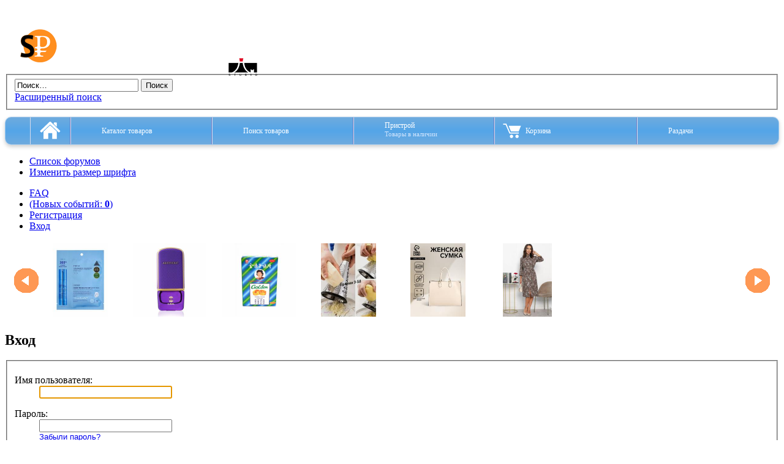

--- FILE ---
content_type: text/html; charset=UTF-8
request_url: https://prigorod38.ru/sp/catalog.php?catalog_id=6032&item_id=201321
body_size: 5307
content:
<!DOCTYPE html PUBLIC "-//W3C//DTD XHTML 1.0 Strict//EN" "http://www.w3.org/TR/xhtml1/DTD/xhtml1-strict.dtd">
<html xmlns="http://www.w3.org/1999/xhtml" dir="ltr" lang="ru" xml:lang="ru">
<head>

<meta http-equiv="content-type" content="text/html; charset=UTF-8" />
<meta http-equiv="content-style-type" content="text/css" />
<meta http-equiv="content-language" content="ru" />
<meta http-equiv="imagetoolbar" content="no" />
<meta name="resource-type" content="document" />
<meta name="distribution" content="global" />
<meta name="keywords" content="Совместные покупки, СП, модуль СП, СП для форума, DIM STUDIO,СП купить, лучший модуль СП" />
<meta name="description" content="Модуль совместные покупки для PHPBB3" />
<link rel="shortcut icon" href="favicon.ico" type="image/x-icon" />


<title>Форум жителей пригорода Иркутска - для Совместных покупок и общения))) &bull; Вход</title>

<link rel="alternate" type="application/atom+xml" title="Канал - Форум жителей пригорода Иркутска - для Совместных покупок и общения)))" href="https://prigorod38.ru/feed.php" /><link rel="alternate" type="application/atom+xml" title="Канал - Новые темы" href="https://prigorod38.ru/feed.php?mode=topics" />

<!--
	phpBB style name: prosilver
	Based on style:   prosilver (this is the default phpBB3 style)
	Original author:  Tom Beddard ( http://www.subBlue.com/ )
	Modified by:
-->

<script type="text/javascript">
// <![CDATA[
	var jump_page = 'Введите номер страницы, на которую хотите перейти:';
	var on_page = '';
	var per_page = '';
	var base_url = '';
	var style_cookie = 'phpBBstyle';
	var style_cookie_settings = '; path=/; domain=.prigorod38.ru; secure';
	var onload_functions = new Array();
	var onunload_functions = new Array();

	

	/**
	* Find a member
	*/
	function find_username(url)
	{
		popup(url, 760, 570, '_usersearch');
		return false;
	}

	/**
	* New function for handling multiple calls to window.onload and window.unload by pentapenguin
	*/
	window.onload = function()
	{
		for (var i = 0; i < onload_functions.length; i++)
		{
			eval(onload_functions[i]);
		}
	};

	window.onunload = function()
	{
		for (var i = 0; i < onunload_functions.length; i++)
		{
			eval(onunload_functions[i]);
		}
	};

// ]]>
</script>
<script type="text/javascript" src="../styles/prosilver/template/styleswitcher.js"></script>
<script type="text/javascript" src="../styles/prosilver/template/forum_fn.js"></script>

<link href="../styles/prosilver/theme/print.css" rel="stylesheet" type="text/css" media="print" title="printonly" />
<link href="../style.php?id=1&amp;lang=ru&amp;sid=c65c4dc62971552da25774041fc65f87" rel="stylesheet" type="text/css" media="screen, projection" />

<link href="../styles/prosilver/theme/normal.css" rel="stylesheet" type="text/css" title="A" />
<link href="../styles/prosilver/theme/medium.css" rel="alternate stylesheet" type="text/css" title="A+" />
<link href="../styles/prosilver/theme/large.css" rel="alternate stylesheet" type="text/css" title="A++" />

<script type="text/javascript">

	function countAdClick(id)
	{
	   loadXMLDoc('?a=' + id);
	}

	function countAdView(id)
	{
	   loadXMLDoc('?a=' + id);
	}

	function loadXMLDoc(url) {
	   req = false;
	   if(window.XMLHttpRequest) {
	      try {
	         req = new XMLHttpRequest();
	      } catch(e) {
	         req = false;
	      }
	   } else if(window.ActiveXObject) {
	      try {
	         req = new ActiveXObject("Msxml2.XMLHTTP");
	      } catch(e) {
	         try {
	            req = new ActiveXObject("Microsoft.XMLHTTP");
	         } catch(e) {
	            req = false;
	         }
	      }
	   }
	   if(req) {
	      req.open("GET", url, true);
	      req.send(null);
	   }
	}
</script>
	<script>root_path="../";</script>
	
	
	
<script type="text/javascript" src="../sp/jcarousel/lib/jquery-1.4.2.min.js"></script>
<script type="text/javascript" src="../sp/jcarousel/lib/jcarousel.js"></script>
<link rel="stylesheet" type="text/css" href="../sp/jcarousel/skins/spskin/skin.css" />
<script type="text/javascript">

/* <![CDATA[ */
	var $j = jQuery.noConflict();
	$j(document).ready(function () {
	    $j(".thecarousel").show();
		$j(".thecarousel").jcarousel({
			wrap: 'circular', 
			visible: 8, 
			itemFallbackDimension: 75,
			easing: 'swing',
			scroll: 8,
			animation: 800		});
		
		$j(".jcarousel-prev, .jcarousel-next").disableTextSelect();
	});
/* ]]> */
</script>
	<link  href="../sp/css/formsp.css" rel="stylesheet" type="text/css" title="" media="screen" />
	

<script src="../sp/js/jquery-1.8.3.min.js"></script>
	<script src="../sp/js/jquery.form.min.js"></script>
	<script src="https://code.jquery.com/ui/1.12.1/jquery-ui.js"></script>
	<link  href="../sp/css/menu.css" rel="stylesheet" type="text/css" title="" media="screen" />
	<script language="javascript" src="../sp/ajax/JsHttpRequest.js"></script>
	<link  href="../sp/css/joysp.css" rel="stylesheet" type="text/css" title="" media="screen" />
	<script language="javascript" src="../sp/js/joysp.js"></script>
<!-- MOD : MSSTI ABBC3 (v) - Start //--><!-- MOD : MSSTI ABBC3 (v) - End //-->
<script>
    region_currency = "руб";
</script>
</head>

<body id="phpbb" class="section-catalog ltr">

<div id="wrap">
	<a id="top" name="top" accesskey="t"></a>
	<div id="page-header">
			
		<div class="headerbar">
			<div class="inner"><span class="corners-top"><span></span></span>

			<div id="site-description" style="margin-left: 140px; height: 113px; width: 400px;">
				<div title="Список форумов" onclick="window.location='../'" style="cursor: pointer; position: absolute; background: url('..//styles/prosilver/imageset/header.png') no-repeat scroll 0pt 0pt transparent; top: 40px; right: 0px; bottom: 0px; left: 25px; width: 468px; height: 80px;"></div>

			</div>
		
			<div id="search-box">
				<form action="../search.php?sid=c65c4dc62971552da25774041fc65f87" method="post" id="search">
				<fieldset>
					<input name="keywords" id="keywords" type="text" maxlength="128" title="Ключевые слова" class="inputbox search" value="Поиск…" onclick="if(this.value=='Поиск…')this.value='';" onblur="if(this.value=='')this.value='Поиск…';" />
					<input class="button2" value="Поиск" type="submit" /><br />
					<a href="../search.php?sid=c65c4dc62971552da25774041fc65f87" title="Параметры расширенного поиска">Расширенный поиск</a> <input type="hidden" name="sid" value="c65c4dc62971552da25774041fc65f87" />

				</fieldset>
				</form>
			</div>
		

			<span class="corners-bottom"><span></span></span></div>
		</div>
<!-- Кнопочное меню модуля Совместные покупки для PHPBB3 --><ul class="mnmenu">
<li style="width: 1%;min-width:50px;"><a href="/" class="sicon sicon_home"></a></li>
<li><a class="alone sicon sicon_left sicon_shirt" href="../viewforum.php?f=29">Каталог товаров</a></li>
<li><a class="alone sicon sicon_left sicon_catalog" href="/sp/catalogsearch.php">Поиск товаров</a></li>
<li><a class="sicon sicon_left sicon_store" href="/viewforum.php?f=64">Пристрой<br><small>Товары в наличии</small></a></li>
<li><a class="alone sicon sicon_left sicon_cart" href="/sp/myorder.php">Корзина</a></li>
<li><a class="alone sicon sicon_left sicon_delivery" href="/sp/ofis.php">Раздачи</a></li>
</ul><!-- /Кнопочное меню модуля Совместные покупки для PHPBB3 -->  
 
		<div class="navbar">
			<div class="inner"><span class="corners-top"><span></span></span>

			<ul class="linklist navlinks">
				<li class="icon-home"><a href="../index.php?sid=c65c4dc62971552da25774041fc65f87" accesskey="h">Список форумов</a> </li>

				<li class="rightside"><a href="#" onclick="fontsizeup(); return false;" onkeypress="return fontsizeup(event);" class="fontsize" title="Изменить размер шрифта">Изменить размер шрифта</a></li>

				
			</ul>

			

			<ul class="linklist rightside">
				<li class="icon-faq"><a href="../faq.php?sid=c65c4dc62971552da25774041fc65f87" title="Часто задаваемые вопросы">FAQ</a></li>
				
				<li class="icon-pages"><a href="../calendar.php?sid=c65c4dc62971552da25774041fc65f87">(Новых событий: <B>0</B>)</a></li>

					<li class="icon-register"><a href="../ucp.php?mode=register&amp;sid=c65c4dc62971552da25774041fc65f87">Регистрация</a></li>
					<li class="icon-logout"><a href="../ucp.php?mode=login&amp;sid=c65c4dc62971552da25774041fc65f87" title="Вход" accesskey="x">Вход</a></li>
				
			</ul>
<!-- Меню модуля Совместные покупки для PHPBB3 --><!-- Меню модуля Совместные покупки для PHPBB3 --><!-- /Меню модуля Совместные покупки для PHPBB3 --><!-- /Меню модуля Совместные покупки для PHPBB3 -->
			<span class="corners-bottom"><span></span></span></div>
		</div>

	</div>
	
	<a name="start_here"></a>
	<div id="page-body">
		
<div id="carousel" class="container fix">
<div class="thecarousel">
<ul id="mycarousel" class="mycarousel">
	
						<li class="list-item fix">
						<a class="carousel_image_link" href="../sp/catalog.php?catalog_id=6728&item_id=222814">
						<img height="120" src="../sp/photos/s/73/730fc9c96e44f48c9a68aca008a.jpg" title="VT Cosmetics Интенсивная увлажняющая маска с микроиглами / Hydrop Reedle Shot 300hL 2 Step Mask, 1,5 г + 27 г"/>						 
							<span class="list-title">218 руб. </span>
						</a>
		             </li>
			
						<li class="list-item fix">
						<a class="carousel_image_link" href="../sp/catalog.php?catalog_id=6794&item_id=223065">
						<img height="120" src="../sp/photos/s/52/525ec1ebf3f4e97772236a27afa.jpg" title="AJMAL ARISTOCRAT edp (w) 1.5ml пробник"/>						 
							<span class="list-title">122.38 руб. </span>
						</a>
		             </li>
			
						<li class="list-item fix">
						<a class="carousel_image_link" href="../sp/catalog.php?catalog_id=6800&item_id=223270">
						<img height="120" src="../sp/photos/s/49/49b2ed57c912f2b06da33c9f716.jpg" title="Золотые леденцы от болей в горле Golden на травах"/>						 
							<span class="list-title">289 руб. </span>
						</a>
		             </li>
			
						<li class="list-item fix">
						<a class="carousel_image_link" href="../sp/catalog.php?catalog_id=6804&item_id=223393">
						<img height="120" src="../sp/photos/s/eb/ebb7473b5e67b53a74cbe26583b.jpg" title="Терка 2052121-1"/>						 
							<span class="list-title">176 руб. </span>
						</a>
		             </li>
			
						<li class="list-item fix">
						<a class="carousel_image_link" href="../sp/catalog.php?catalog_id=6778&item_id=222821">
						<img height="120" src="../sp/photos/s/47/470f61907679981c96350f79423.jpg" title="УЦЕНКА Сумка-шопер женская на молнии, размер 41.5×17×31 см, молочная"/>						 
							<span class="list-title">500 руб. </span>
						</a>
		             </li>
			
						<li class="list-item fix">
						<a class="carousel_image_link" href="../sp/catalog.php?catalog_id=6806&item_id=223314">
						<img height="120" src="../sp/photos/s/78/78997ac78cfb6bf3ef734c066e4.jpg" title="Платье Мира (коричневое) П14021-9М,50 р-р"/>						 
							<span class="list-title">1460 руб. </span>
						</a>
		             </li>
			
</ul>
</div>
</div>
<div class="clear"></div>
	

		

		

<script type="text/javascript">
// <![CDATA[
	onload_functions.push('document.getElementById("username").focus();');
// ]]>
</script>

<form action="../ucp.php?mode=login&amp;sid=c65c4dc62971552da25774041fc65f87" method="post" id="login">
<div class="panel">
	<div class="inner"><span class="corners-top"><span></span></span>

	<div class="content">
		<h2>Вход</h2>

		<fieldset class="fields1">
		
		<dl>
			<dt><label for="username">Имя пользователя:</label></dt>
			<dd><input type="text" tabindex="1" name="username" id="username" size="25" value="" class="inputbox autowidth" /></dd>
		</dl>
		<dl>
			<dt><label for="password">Пароль:</label></dt>
			<dd><input type="password" tabindex="2" id="password" name="password" size="25" class="inputbox autowidth" /></dd>
			<dd><a href="../ucp.php?mode=sendpassword&amp;sid=c65c4dc62971552da25774041fc65f87">Забыли пароль?</a></dd>
		</dl>
		
		<dl>
			<dd><label for="autologin"><input type="checkbox" name="autologin" id="autologin" tabindex="4" /> Автоматически входить при каждом посещении</label></dd>
			<dd><label for="viewonline"><input type="checkbox" name="viewonline" id="viewonline" tabindex="5" /> Скрыть моё пребывание на конференции в этот раз</label></dd>
		</dl>
		

		<input type="hidden" name="redirect" value="../sp/catalog.php?catalog_id=6032&amp;item_id=201321&amp;sid=c65c4dc62971552da25774041fc65f87" />

		<dl>
			<dt>&nbsp;</dt>
			<dd><input type="hidden" name="sid" value="c65c4dc62971552da25774041fc65f87" />
<input type="submit" name="login" tabindex="6" value="Вход" class="button1" /></dd>
		</dl>
		</fieldset>
	</div>
	<span class="corners-bottom"><span></span></span></div>
</div>



	<div class="panel">
		<div class="inner"><span class="corners-top"><span></span></span>

		<div class="content">
			<h3>Регистрация</h3>
			<p>Для входа на конференцию вы должны быть зарегистрированы. Регистрация занимает всего несколько минут, но предоставляет вам более широкие возможности. Администратором конференции могут быть установлены также дополнительные привилегии для зарегистрированных пользователей. Прежде чем зарегистрироваться, вам следует ознакомиться с правилами и политикой, принятыми на конференции. Помните, что ваше присутствие на форумах означает согласие со <strong>всеми</strong> правилами.</p>
			<p><strong><a href="../ucp.php?mode=terms&amp;sid=c65c4dc62971552da25774041fc65f87">Общие правила</a> | <a href="../ucp.php?mode=privacy&amp;sid=c65c4dc62971552da25774041fc65f87">Соглашение о конфиденциальности</a></strong></p>
			<hr class="dashed" />
			<p><a href="../ucp.php?mode=register&amp;sid=c65c4dc62971552da25774041fc65f87" class="button2">Регистрация</a></p>
		</div>

		<span class="corners-bottom"><span></span></span></div>
	</div>


</form>

</div>

<div id="page-footer">

	<div class="navbar">
		<div class="inner"><span class="corners-top"><span></span></span>

		<ul class="linklist">
			<li class="icon-home"><a href="../index.php?sid=c65c4dc62971552da25774041fc65f87">Список форумов</a></li>
				
			<li class="rightside"><a href="../memberlist.php?mode=leaders&amp;sid=c65c4dc62971552da25774041fc65f87">Наша команда</a> &bull; <a href="../ucp.php?mode=delete_cookies&amp;sid=c65c4dc62971552da25774041fc65f87">Удалить cookies конференции</a> &bull; Часовой пояс: UTC </li>
		</ul>

		<span class="corners-bottom"><span></span></span></div>
	</div>

	<div class="copyright">Создано на основе <a href="https://www.phpbb.com/">phpBB</a>&reg; Forum Software &copy; phpBB Group</br> 
	 
       <br />&copy; 2016 - 2022  *  Модуль <a href="https://sp.dim-studio.ru/"> Совместные покупки</a> для PHPBB3 от DIM STUDIO
		
        	</div>
</div>

</div>
 
<div>
	<a id="bottom" name="bottom" accesskey="z"></a>
	
</div>
 

</body>
</html>

--- FILE ---
content_type: text/css
request_url: https://prigorod38.ru/sp/css/formsp.css
body_size: 3449
content:
input.button4 {
  position: relative;
  display: inline-block;
  font-family: Arial,Helvetica,FreeSans,"Liberation Sans","Nimbus Sans L",sans-serif;
  font-size: 1.5em;
  font-weight: 700;
  color: rgb(245,245,245);
  text-shadow: 0 -1px rgba(0,0,0,.1);
  text-decoration: none;
  user-select: none;
  padding: .3em 1em;
  outline: none;
  border: none;
  border-radius: 3px;
  background: #0c9c0d linear-gradient(#82d18d, #0c9c0d);
  box-shadow: inset #72de26 0 -1px 1px, inset 0 1px 1px #98ff98, #3caa3c 0 0 0 1px, rgba(0,0,0,.3) 0 2px 5px;
  -webkit-animation: pulsate 1.2s linear infinite;
  animation: pulsate 1.2s linear infinite;
}
input.button4:hover {
  -webkit-animation-play-state: paused;
  animation-play-state: paused;
  cursor: pointer;
}
input.button4:active {
  top: 1px;
  color: #fff;
  text-shadow: 0 -1px rgba(0,0,0,.3), 0 0 5px #ffd, 0 0 8px #fff;
  box-shadow: 0 -1px 3px rgba(0,0,0,.3), 0 1px 1px #fff, inset 0 1px 2px rgba(0,0,0,.8), inset 0 -1px 0 rgba(0,0,0,.05);
}
@-webkit-keyframes pulsate {
  50% {color: #fff; text-shadow: 0 -1px rgba(0,0,0,.3), 0 0 5px #ffd, 0 0 8px #fff;}
}
@keyframes pulsate {
  50% {color: #fff; text-shadow: 0 -1px rgba(0,0,0,.3), 0 0 5px #ffd, 0 0 8px #fff;}
}



.button {
    background-color:#3bb3e0;
    padding:5px;
    position:relative;
    font-family: sans-serif;
    font-size:12px;
    text-decoration:none;
    color:#fff;
    border: solid 1px #186f8f;
    background-image: linear-gradient(bottom, rgb(44,160,202) 0%, rgb(62,184,229) 100%);
    background-image: -o-linear-gradient(bottom, rgb(44,160,202) 0%, rgb(62,184,229) 100%);
    background-image: -moz-linear-gradient(bottom, rgb(44,160,202) 0%, rgb(62,184,229) 100%);
    background-image: -webkit-linear-gradient(bottom, rgb(44,160,202) 0%, rgb(62,184,229) 100%);
    background-image: -ms-linear-gradient(bottom, rgb(44,160,202) 0%, rgb(62,184,229) 100%);
    background-image: -webkit-gradient(
            linear,
            left bottom,
            left top,
            color-stop(0, rgb(44,160,202)),
            color-stop(1, rgb(62,184,229))
        );
    -webkit-box-shadow: inset 0px 1px 0px #7fd2f1, 0px 1px 0px #fff;
    -moz-box-shadow: inset 0px 1px 0px #7fd2f1, 0px 1px 0px #fff;
    box-shadow: inset 0px 1px 0px #7fd2f1, 0px 1px 0px #fff;
    -webkit-border-radius: 5px;
    -moz-border-radius: 5px;
    -o-border-radius: 5px;
    border-radius: 5px;
}
 
.button::before {
    background-color:#ccd0d5;
    content:"";
    display:block;
    position:absolute;
    width:100%;
    height:100%;
    padding:8px;
    left:-8px;
    top:-8px;
    z-index:-1;
    -webkit-border-radius: 5px;
    -moz-border-radius: 5px;
    -o-border-radius: 5px;
    border-radius: 5px;
    -webkit-box-shadow: inset 0px 1px 1px #909193, 0px 1px 0px #fff;
    -moz-box-shadow: inset 0px 1px 1px #909193, 0px 1px 0px #fff;
    -o-box-shadow: inset 0px 1px 1px #909193, 0px 1px 0px #fff;
    box-shadow: inset 0px 1px 1px #909193, 0px 1px 0px #fff;
}
 
.button:active {
    padding-bottom:9px;
    padding-left:10px;
    padding-right:10px;
    padding-top:11px;
    top:1px;
    background-image: linear-gradient(bottom, rgb(62,184,229) 0%, rgb(44,160,202) 100%);
    background-image: -o-linear-gradient(bottom, rgb(62,184,229) 0%, rgb(44,160,202) 100%);
    background-image: -moz-linear-gradient(bottom, rgb(62,184,229) 0%, rgb(44,160,202) 100%);
    background-image: -webkit-linear-gradient(bottom, rgb(62,184,229) 0%, rgb(44,160,202) 100%);
    background-image: -ms-linear-gradient(bottom, rgb(62,184,229) 0%, rgb(44,160,202) 100%);
    background-image: -webkit-gradient(
            linear,
            left bottom,
            left top,
            color-stop(0, rgb(62,184,229)),
            color-stop(1, rgb(44,160,202))
        );
}




/* Form form user filled catalog */

#user_add_lot table {
  width: 100%;
}

#user_add_lot td {
  padding: 0.2em 0.5em;
  font-size: 12px !important;
}

#user_add_lot label, #user_add_lot label + input, label + textarea {
  display: block;
}

.result-good-message, .result-error-message {
  font-size: large;  
  font-family: tahoma sans-serif arial;
}

.result-error-message {
  color: red;
}

.result-good-message {
  color: green;
}

#user_add_lot [required] {
  background: #FFFCE0;
}

.form-warning {
  border: 2px solid red;
}

::-webkit-input-placeholder {color: #BBBBBB !important;}

:-moz-placeholder {color: #BBBBBB !important;}

.placeholder {
  color: #BBBBBB !important;
}

#user_add_lot input, #user_add_lot textarea {
	width: 100%;
	-ms-box-sizing: border-box;
	-webkit-box-sizing: border-box;
	-moz-box-sizing: border-box;
	box-sizing: border-box;
}

#user_add_lot input[type="submit"] {
	margin: 8px;
}

#picts_urls {
  resize: none;
  height: auto;
}

#picts_column {
  width: 70%;
}

/* New layout */

.form-new-layout {
	margin: 2em 0;
	font-size: 12px !important;
}

.top-to-down label {
	display: block;
	margin-bottom: 0.2em;
}

.form-new-layout fieldset {
  border: 1px solid #425067;
  -webkit-border-radius: 6px;
  -moz-border-radius: 6px;
  border-radius: 6px;
  line-height: 15px;  
}

.form-new-layout label:after {
  content: ':';
  cursor: pointer;
}

.form-new-layout legend {
  margin-left: 2em;
  font-size: 110%;
}

.form-new-layout select {
	font-size: 100%;
}

.form-new-layout .next-block {
	margin: 1em;
}

.form-new-layout input[type="submit"] {
  width: auto;
  margin: 8px 0;
  display: inline;
}

.form-new-layout input.datebox {
	width: 7em !important;
}

.form-new-layout input:disabled,
.form-new-layout select:disabled,
.form-new-layout textarea:disabled {
	background: #d0d0d0;
}

/*Всплывающее фото товара*/
.sp_thumbnail{  
position: relative;  
z-index: 0;  
}  
.sp_thumbnail:hover{  
background-color: transparent;  
z-index: 50;  
}  
.sp_thumbnail span{ /*CSS for enlarged image*/  
position: absolute;  
background-color: #3d3d3d;  
padding: 5px;  
left: -1000px;  
border: 1px solid white;  
visibility: hidden;  
color: Yellow;  
text-decoration: none;  
border-radius: 4px 4px 4px 4px;
-moz-border-radius: 4px 4px 4px 4px;
-webkit-border-radius: 4px 4px 4px 4px;
}  
.sp_thumbnail span img{ /*CSS for enlarged image*/  
border-width: 0;  
padding: 2px;  
}  
.sp_thumbnail:hover span{ /*CSS for enlarged image on hover*/  
visibility: visible;  
top: 0;  
left: 60px; /*position where enlarged image should offset horizontally */  
}  
/*---------------------*/

@charset "utf-8";
/* CSS Document */

.medium_black {
	font-size:11px;
	color:#000;
}

.medium_gray {
	font-size:13px;
	color:#2E2D2E;
}

.medium_red {
	font-size:13px;
	color:#FE001A;
}

.small_red {
	font-size:11px;
	color:#505050;
	background:#FEEDB9;
}

a.small_red:link {
	font-size:11px;
	color:#505050;
	background:#FEEDB9;
}

a.small_red:visited
{
	font-size:11px;
	color:#505050;
	background:#FEEDB9;
}

a.small_red:hover
{
	font-size:11px;
	color:#000;
	background:#FEEDB9;
}

.big_black	{
	font-size:14px;
	color:#000;
	font-family:"Times New Roman", Times, serif;
}

.big_black_1	{
	font-family: Verdana, Helvetica, Arial, sans-serif;
	font-weight: normal;	
	font-size:14px;
	color:#000;
}

div.h_medium {
	font-size:11px;
	color:#F69;
	font-weight:1400;
}

div.h_big {
	font-size:11px;
	color:#F69;
	font-weight:700;
}

a.zoom:link {
	color:#006;
}

a.zoom:visited {
	color:#006;
}

a.zoom:hover {
	color:#F09;
	text-decoration:none;
}

a.zoombig:link {
	color:#006;
	font-family:Verdana, Geneva, sans-serif;
	font-size:14px;
	font-weight:700;
}

a.zoombig:visited {
	color:#006;
	font-family:Verdana, Geneva, sans-serif;
	font-size:14px;
	font-weight:700;	
}

a.zoombig:hover {
	color:#F09;
	text-decoration:none;
}

.trselect		{
		background-color:#CF6;
}

.trselect1		{
		background-color:#CF6;
}

.trselect2		{
		background-color:#A5B6CA;
}

a.blackH:link {
	color:#000;
	font-family:Verdana, Geneva, sans-serif;
	font-size:14px;
	font-weight:700;
}

a.blackH:visited {
	color:#000;
	font-family:Verdana, Geneva, sans-serif;
	font-size:14px;
	font-weight:700;	
}

a.blackH:hover {
	color:#F00;
	text-decoration:none;
}

a.save_info		{
	background: url("images/save_info.png");
	display: block;
	width:48px;
	height:45px;
}

a.save_info:hover	{
	background:url("images/save_info1.png");
}
	
.button_key		{
	border: 2px solid #00C;
}
/* CSS Доставка на дом */
.purshwait, .purshselect, .delivery_price, .delivery_info {
	font-size:14px;
	text-decoration:none;
}

.purshwait h2 {
	color:#228B22;
}

.purshwait hr {
	color:#228B22;
}

.purshwait .purshlist_status {
	color:#1E90FF;
}

.purshselect {
	font-size:14px;
	text-decoration:none;
}

.purshselect h2 {
	color:#483D8B;
}

.purshselect .infotext
{
	font-size:11px;
	color:#555555;
    font-family: Verdana,Helvetica,Arial,sans-serif;
}

.delivery_price h2 {
	color:#2F4F4F;
}

.delivery_info dt,dd {
	font-size:13px;
    font-family: Verdana,Helvetica,Arial,sans-serif;	
}


.delivery_info span {
	font-size:11px;
	color:#555555;
}

#sp_topic_messageorg table {
   border: 2px outset;
    border-spacing:10px;
border-radius: 10px;		
}

#sp_topic_messageorg caption {
  font-size: 22px !important;
    padding: 0.2em 0.5em;
}

#sp_topic_messageorg td {
  padding: 0.2em 0.5em;
  font-size: 12px !important;
  width: 50%;
   border: 2px outset blue;
        border-spacing: 5px;
		border-radius: 10px;
}


#sp_topic_message table {
border: 1px outset;
max-width: 50%;  
border-spacing: 5px;
border-radius: 10px;		
}

#sp_topic_message caption {
  font-size: 22px !important;
    padding: 0.2em 0.1em;
	white-space: nowrap;
}

#sp_topic_message td {
  padding: 0.2em 0.5em;
  font-size: 15px !important;
   border: 2px outset blue;
        border-spacing: 5px;  
		border-radius: 10px;
}


.sp_topic_otz {
  text-decoration: none;
  display: inline-block;
  padding: 5px 10px;
  letter-spacing: 1px;
  margin: 0 20px;
  font-size: 18px;
  font-family: 'Fredoka One', cursive;
  transition: all 0.3s ease-in-out;	
  padding-left: 40px;
  background: url(images/bppr.png) no-repeat left;
  color: #D5A39C;
}
.sp_topic_otz:hover {
  transform: scaleX(1.1);
}

.sp_topic_pravila {
  text-decoration: none;
  display: inline-block;
  padding: 5px 10px;
  letter-spacing: 1px;
  margin: 0 20px;
  font-size: 18px;
  font-family: 'Fredoka One', cursive;
  transition: all 0.3s ease-in-out;	
  padding-left: 40px;
  background: url(images/vscl.png) no-repeat left;
  color: #D5A39C;
}
.sp_topic_pravila:hover {
  transform: scaleX(1.1);
}









.spprogres {
    background: rgba(0, 0, 0, 0) linear-gradient(to top, #aaa, #fff) repeat scroll 0 0;
    border: 1px solid black;
    font-size: 7px;
    font-weight: bold;
    line-height: 10px;
    overflow: hidden;
  
    text-align: left !important;
    width: 95%;
}
.spprogres div {
    background-color: #008040;
    border-right: 1px solid black;
    color: white;
    display: block;
    height: 12px;
    line-height: 2px;
    margin-top: -12px;
    max-width: 100%;
    overflow: hidden;
    position: inherit;
    top: -12px;
}
.spprogres span {
    color: #000;
    font-size: 10px;
    line-height: 12px;
    padding: 0 0 0 25px;
}
.spprogres div span {
    color: #fff;
}
.spprogres div.red {
    background: rgba(0, 0, 0, 0) linear-gradient(to top, #500, #f77) repeat scroll 0 0;
}
.spprogres div.yellow {
    background: rgba(0, 0, 0, 0) linear-gradient(to top, #550, #ff7) repeat scroll 0 0;
}
.spprogres div.green {
    background: rgba(0, 0, 0, 0) linear-gradient(to top, #050, #7f7) repeat scroll 0 0;
}



 


.w50i {
    width: 50% !important;
}
.fr {
    float: left;
}




#purshpercent {
	width: 95%;
	background-image: url("http://sp.dim-studio.ru/sp/css/images/proc1.jpg");
	height:13px;
	float: left;
	border-radius: 37px;
	border-width:1px;
	border-color: rgb(190,190,190);
	border-style: solid;
	
}

#purshpercenttext {
	float: right;
	font-weight:bolder;
		border-radius: 37px;
	color: #ff0000;
}

.purshpercent {
	background-color: #ff7d27;
	background-image: url("http://sp.dim-studio.ru/sp/css/images/proc.jpg");
	border-bottom: 1px solid #000000;
		border-radius: 37px;
	border-top: 1px solid #000000;
	font-size: 5px;
	height:10px;
}

 .postbody .content img, .postbody .signature img {
   vertical-align: bottom;
   display: inline-block;
   max-width: 700px; /* задаем максимальную ширину картинок */
   height: auto; /* сохраняем пропорции картинки */
}

 .buyItemFromTopic
 {
     width: 170px;
     border: 1px solid #53964f;
     height: 30px;
     line-height: 30px;
     text-align: center;
     color: #FFF;
     padding: 0;
     background-color: #6498bd;
 }

.buyItemFromTopic:hover
{
    color: #6eff6c;
    cursor: pointer;
}

table.additBtn
{
    border-spacing: 4px;
}

.btnFavoriteTopic
{
    border: 1px solid #53964f;
    height: 30px;
    line-height: 30px;
    text-align: center;
    color: #FFF;
    padding: 0;
    background-color: #6498bd;
}

.btnFavoriteTopic.img
{
    width:30px;
}
.btnFavoriteTopic.img:hover
{
    color: #6eff6c;
    cursor: pointer;
}

--- FILE ---
content_type: text/css
request_url: https://prigorod38.ru/sp/css/menu.css
body_size: 2549
content:
.pulse-orange {
    animation-name: pulseOrange;
    -webkit-animation-name: pulseOrange;
    animation-duration: 1.5s;
    -webkit-animation-duration: 1.5s;
    animation-iteration-count: infinite;
    -webkit-animation-iteration-count: infinite;
    animation-timing-function: linear;
    -webkit-animation-timing-function: linear
}
@keyframes "pulseOrange" {
    0% {
        color: inherit;
    }
    50% {
        color: #f5B35C;
        opacity: 1;
    }
    100% {
        color: inherit;
    }
}
@-webkit-keyframes "pulseOrange" {
    0% {
        color: inherit;
    }
    50% {
        color: #f5B35C;
        opacity: 1;
    }
    100% {
        color: inherit;
    }
}
@-moz-keyframes "pulseOrange" {
    0% {
        color: inherit;
    }
    50% {
        color: #f5B35C;
        opacity: 1;
    }
    100% {
        color: inherit;
    }
}
@-ms-keyframes pulseOrange {
    0% {
        color: inherit;
    }
    50% {
        color: #f5B35C;
        opacity: 1;
    }
    100% {
        color: inherit;
    }
}
@-o-keyframes pulseOrange {
    0% {
        color: inherit;
    }
    50% {
        color: #f5B35C;
        opacity: 1;
    }
    100% {
        color: inherit;
    }
}
.pulse-orange-rev {
    animation-name: pulseOrangeRev;
    -webkit-animation-name: pulseOrangeRev;
    animation-duration: 1.5s;
    -webkit-animation-duration: 1.5s;
    animation-iteration-count: infinite;
    -webkit-animation-iteration-count: infinite;
    animation-timing-function: linear;
    -webkit-animation-timing-function: linear
}
@keyframes "pulseOrangeRev" {
    0% {
        color: #f5b35c;
        opacity: 1;
    }
    50% {
        color: inherit
    }
    100% {
        color: #f5b35c;
        opacity: 1;
    }
}

@-webkit-keyframes "pulseOrangeRev" {
    0% {
        color: #f5b35c;
        opacity: 1;
    }
    50% {
        color: inherit
    }
    100% {
        color: #f5b35c;
        opacity: 1;
    }
}

@-moz-keyframes "pulseOrangeRev" {
    0% {
        color: #f5b35c;
        opacity: 1;
    }
    50% {
        color: inherit
    }
    100% {
        color: #f5b35c;
        opacity: 1;
    }
}

@-ms-keyframes pulseOrangeRev {
    0% {
        color: #f5b35c;
        opacity: 1;
    }
    50% {
        color: inherit
    }
    100% {
        color: #f5b35c;
        opacity: 1;
    }
}

@-o-keyframes pulseOrangeRev {
    0% {
        color: #f5b35c;
        opacity: 1;
    }
    50% {
        color: inherit
    }
    100% {
        color: #f5b35c;
        opacity: 1;
    }
}

/*------------------------------------*\
	фикс к обновлению 3 0 15
\*------------------------------------*/
table.table1 td {
	width:auto;
	max-width:400px;
overflow: hidden;
}

 
/*------------------------------------*\
	НАВИГАЦИЯ
\*------------------------------------*/
#nav{
	list-style:none;
	width:100%;
	float:left;
}
#nav li{
	position:relative;
	display:block;
	float:left;
        z-index:10;
        font-size: 12px;
}
#nav li a{
	display:block;
	padding:5px;
        font-size: 11px;
}
#nav li a:hover{
	background:#CADCEB;
	background:rgba(202,220,235,0.75); /* Выглядит полупрозрачным */
	text-decoration:underline;
        font-size: 11px;
}

/*--- ВЫПАДАЮЩИЕ ПУНКТЫ ---*/
#nav ul{
	list-style:none;
	position:absolute;
	left:-9999px; /* Скрываем за экраном, когда не нужно (данный метод лучше, чем display:none;) */
	opacity:0; /* Устанавливаем начальное состояние прозрачности */
	-webkit-transition:0.25s linear opacity; /* В Webkit выпадающие пункты будут проявляться */
        font-size: 11px;
}

#nav ul li{
	padding-top:1px; /* Вводим отступ между li чтобы создать иллюзию разделенных пунктов меню */
        padding-right:50px;
	float:none;
  display: inline-block;
  font-family: "Trebuchet MS";
  font-size: 11px;
  text-decoration: none;


}
#nav ul a{
	white-space:nowrap; /* Останавливаем перенос текста и создаем многострочный выпадающий пункт */
	display:block;
        font-size: 11px;
}

#nav li:hover ul{ /* Выводим выпадающий пункт при наведении курсора */
	left:0; /* Приносим его обратно на экран, когда нужно */
	opacity:1; /* Делаем непрозрачным */
        font-size: 11px;

}

#nav li:hover a{ /* Устанавливаем стили для верхнего уровня, когда выводится выпадающий список */
	background:#CADCEB;
	background:rgba(202,220,235,0.75); /* Выглядит полупрозрачным */
	text-decoration:underline;
        font-size: 11px;

}
#nav li:hover ul a{ /* Изменяем некоторые стили верхнего уровня при выводе выпадающего пункта */
	text-decoration:none;
	-webkit-transition:-webkit-transform 0.075s linear;
        font-size: 11px;
}
#nav li:hover ul li a:hover{ /* Устанавливаем стили для выпадающих пунктов, когда курсор наводится на конкретный пункт */
	background:#333;
	background:rgba(202,220,235,0.75); /* Будет полупрозрачным */
	text-decoration:underline;
	-moz-transform:scale(1.05);
	-webkit-transform:scale(1.05);
        font-size: 11px;
}


.mnmenu {
    background: rgba(0, 0, 0, 0) linear-gradient(to bottom, #6fabde 0%, #54a5e8 50%, #54a5e8 51%, #6fabde 100%) repeat scroll 0 0;
    border: 1px solid rgba(255, 255, 255, 0.39);
    box-shadow: 0 3px 6px 0 rgba(0, 0, 0, 0.2);
    list-style-type: none;
    margin-bottom: 18px;
    margin-top: 11px;
    width: 100%;
     border-radius: 10px;
    
}
.mnmenu LI {
    border-left: 1px solid #d9dcec;
    border-right: 1px solid #6f7ec7;
    box-sizing: border-box;
    display: table-cell;
    font-size: 16px;
    height: 44px;
    text-align: center;
    vertical-align: middle;
    width: 8%;
    
    
}
.mnmenu LI:hover {
    background: rgba(0, 0, 0, 0) linear-gradient(to bottom, #7ab0dd 0%, #508aba 50%, #508aba 51%, #7ab0dd 100%) repeat scroll 0 0;
}
.mnmenu LI:last-child {
    border-right: 0 none;
}
.mnmenu LI A {
    box-sizing: border-box;
    color: white;
    display: inline-block;
    line-height: 14px;
    min-height: 32px;
    padding: 10px 0;
    text-decoration: none;
    width: 100%;
}
.mnmenu LI A.alone {
    padding: 10px;
}
.mnmenu LI A:hover {
}
.mnmenu LI A SMALL {
    color: #cfe4fd;
    font-size: 11px;
    line-height: 10px;
    margin-top: 5px;
}
.sicon {
    background-position: center center;
    background-repeat: no-repeat;
    background-size: 78% auto;
}
.sicon_home {
    background-image: url("/images/home.svg");
    background-position: center -1px;
    background-size: 36px auto;
}
.sicon_left {
    background-position: 9px center;
    background-size: 32px auto;
    padding-left: 50px !important;
    text-align: left;
}
.sicon_need {
    background-image: url("/images/need.svg");
}
.sicon_wallet {
    background-image: url("/images/wallet.svg");
    background-position: 12px center;
    background-size: 29px auto;
}
.sicon_cart {
    background-image: url("/images/cart.svg");
    background-position: 12px center;
    background-size: 32px auto;
}
.sicon_obnova {
    background-image: url("/images/obnova.svg");
    background-position: 12px center;
    background-size: 32px auto;
}
.sicon_dop {
    background-image: url("/images/dop.svg");
    background-position: 12px center;
    background-size: 32px auto;
}
.sicon_video {
    background-image: url("/images/video.svg");
    background-position: 12px center;
    background-size: 32px auto;
}
.sicon_feed {
    background-image: url("/images/feed.svg");
    background-position: 12px center;
    background-size: 29px auto;
}
.sicon_pay {
    background-image: url("/images/pay.svg");
    background-position: 12px center;
    background-size: 29px auto;
}
.sicon_bell {
    background-image: url("/images/bell.svg");
    background-position: 12px center;
    background-size: 29px auto;
}
.sicon_message {
    background-image: url("/images/message2.svg");
    background-position: 12px center;
    background-size: 25px auto !important;
}
.sicon_help {
    background-image: url("/images/help.svg");
    background-position: 12px center;
    background-size: 25px auto !important;
}
.sicon_star {
    background-image: url("/images/star.svg");
    background-position-x: 12px;
    background-position-y: 2px !important;
    background-size: 29px auto;
}
.profile_icons {
    list-style-type: none;
}
.profile_icons LI {
    background: rgba(0, 0, 0, 0) linear-gradient(to bottom, #2f6092 0%, #396a9c 50%, #396a9c 51%, #2f6092 100%) repeat scroll 0 0;
    border: 1px solid white;
    border-radius: 19px;
    box-shadow: 0 0 0 1px #368ad2;
    display: inline-block;
    height: 32px;
    margin: 0 3px;
    width: 32px;
}
.profile_icons LI:hover {
    background: rgba(0, 0, 0, 0) linear-gradient(to bottom, #396a9c 0%, #2f6092 50%, #2f6092 51%, #396a9c 100%) repeat scroll 0 0;
    border: 1px solid #368ad2;
    box-shadow: 0 0 0 1px #ffffff;
}
.profile_icons LI A {
    background-position: center center;
    background-size: 27px auto;
    display: inline-block;
    height: 32px;
    width: 32px;
}
.profile_avatar {
    background-position: center center;
    background-repeat: no-repeat;
    background-size: contain;
    border: 1px solid gray;
    display: inline-block;
    height: 80px;
    margin: 10px;
    width: 80px;
}
.profile_exit {
    background-image: url("/images/exit.svg");
    background-repeat: no-repeat;
    cursor: pointer;
    display: inline-block;
    float: right;
    height: 26px;
    opacity: 0.3;
    width: 26px;
}
.profile_exit:hover {
    opacity: 1;
}
.heapbutton {
    background: rgba(0, 0, 0, 0) linear-gradient(to bottom, #2f6092 0%, #396a9c 50%, #396a9c 51%, #2f6092 100%) repeat scroll 0 0;
    color: white !important;
    display: inline-block;
    font-size: 22px;
    margin-bottom: 13px;
    min-width: 200px;
    padding: 7px;
    text-align: center;
}
#logotr {
    min-height: 150px;
    min-width: 404px;
}
#phonecc {
    font-size: 14px;
    width: 330px;
}
#keywords {
}
#profilecontainer {
    width: 280px;
}
.mnmenu {
    box-sizing: border-box;
    min-width: 870px;
}
@media all and (max-width: 1350px) {
.mnmenu LI {
    font-size: 12px;
}
.mnmenu LI A {
    padding: 0;
}
#logotr {
    min-height: 130px;
    min-width: 380px;
}
#phonecc {
    font-size: 12px;
    width: 240px;
}
#phonecc B {
    font-size: 16px !important;
}
#search-box #keywords {
    width: 194px;
}
#phoneicon {
    display: none;
    height: 20px;
    width: 20px;
}
#profilecontainer {
    margin: 10px !important;
    width: 240px;
}
}
@media all and (max-width: 1100px) {
#phonecc {
    font-size: 12px;
    width: 260px;
}
#search-box #keywords {
    width: 220px;
}
}
@media all and (max-width: 950px) {
#wrap {
    padding: 0;
}
#phonecc {
    font-size: 12px;
    width: 180px;
}
#search-box #keywords {
    width: 120px;
}
}


--- FILE ---
content_type: application/javascript
request_url: https://prigorod38.ru/sp/js/joysp.js
body_size: 4053
content:
/*
 * jQuery Joyride Plugin 1.0
 * www.ZURB.com/playground
 * Copyright 2011, ZURB
 * Free to use under the MIT license.
 * http://www.opensource.org/licenses/mit-license.php
 * Перевод: команда проекта RUSELLER.COM
*/

function alertObj(obj) { 
    var str = ""; 
    for(k in obj) { 
        str += k+": "+ obj[k]+"\r\n"; 
    } 
    alert(str); 
} 

    function absPosition(obj) {
          var x = y = 0;
          while(obj) {
                x += obj.offsetLeft;
                y += obj.offsetTop;
                obj = obj.offsetParent;
          }
		  y = y + 10;
          return {top: y, left: x};
    }

(function($) {
  $.fn.joyride = function(options) {

    // +++++++++++++++++++++++++
    //   Значения по умолчанию
    // +++++++++++++++++++++++++
    var settings = {
      'tipLocation': 'bottom', // 'top' или 'bottom' по отношению к родтельскому элементу
      'scrollSpeed': 500, // скорость прокуртки страницы в миллисекундах
      'timer': 0, // 0 = без таймера, все остальные значения = время таймера в миллисекундах
      'startTimerOnClick': false, // true или false - при значении true таймер будет запскаться после нажатия на первую ыкнопку
      'nextButton': true, // true или false - управление выводом кнопки "следующий"
      'tipAnimation': 'fade', // 'pop' или 'fade' для каждой подсказки
      'tipAnimationFadeSpeed': 500, // когда tipAnimation = 'fade', данная опция указывает скорость перехода в миллисекундах
      'cookieMonster': false, // true или false - упарвоение использованием куки
      'cookieName': 'JoyRide', // имя используемого куки
      'cookieDomain': false, // присоединение куки к домену, например, '.notableapp.com'
      'tipContainer': 'body', // куда присоединять подсказку, если не используется тип inline
      'inline': false, // true или false, если true, то подсказка будет присоединяться после элемента
      'tipContent': '#joyRideTipContent' // ID элемента <ol> с содержанием подсказок
    };

    //Используем опции
    var options = $.extend(settings, options);
    
    return this.each(function() {
      
      if ($(options.tipContent).length === 0) return;
      
      $(options.tipContent).hide();

      var bodyOffset = $(options.tipContainer).children('*').first().position(),
      tipContent = $(options.tipContent + ' li'),
      count = skipCount = 0,
      prevCount = -1,
      timerIndicatorInstance,
      timerIndicatorTemplate = '<div class="joyride-timer-indicator-wrap"><span class="joyride-timer-indicator"></span></div>',
      tipTemplate = function(tipClass, index, buttonText, self) { return '<div class="joyride-tip-guide ' + tipClass + '" id="joyRidePopup' + index + '"><span class="joyride-nub"></span>' + $(self).html() + buttonText + '<a href="#close" class="joyride-close-tip">X</a>' + timerIndicatorInstance + '</div>'; },
      tipLayout = function(tipClass, index, buttonText, self) {
        if (index == 0 && settings.startTimerOnClick && settings.timer > 0 || settings.timer == 0) {
          timerIndicatorInstance = '';
        } else {
          timerIndicatorInstance = timerIndicatorInstance;
        }
        if (!tipClass) tipClass = '';
        (buttonText != '') ? buttonText = '<a href="#" class="joyride-next-tip">' + buttonText + '</a>': buttonText = '';
        if (settings.inline) {
          $(tipTemplate(tipClass, index, buttonText, self)).insertAfter('#' + $(self).attr('data-id'));
        } else {
          $(options.tipContainer).append(tipTemplate(tipClass, index, buttonText, self));
        }
      };

      if(!settings.cookieMonster || !$.cookie(settings.cookieName)) {
        
      tipContent.each(function(index) {
        var buttonText = $(this).attr('data-text'),
        tipClass = $(this).attr('class'),
        self = this;

        if (settings.nextButton && buttonText == undefined) {
          buttonText = 'Next';
        }
        if (settings.nextButton || !settings.nextButton && settings.startTimerOnClick) {
          if ($(this).attr('class')) {
            tipLayout(tipClass, index, buttonText, self);
          } else {
            tipLayout(false, index, buttonText, self);
          }
        } else if (!settings.nextButton) {
          if ($(this).attr('class')) {
            tipLayout(tipClass, index, '', self);
          } else {
            tipLayout(false, index, '', self);
          }
        }
        $('#joyRidePopup' + index).hide();
      }); 
    }
      
      showNextTip = function() {
	  
        var parentElementID = $(tipContent[count]).attr('data-id')
		if (parentElementID !== "")
		
		{
		parentElement = $('#' + parentElementID);
		namew = parentElementID;
		
		var elems = document.getElementsByTagName('a');
 		
        for(var i=0; i<elems.length; i++)
           {
        if (elems[i].text.indexOf(namew) > -1)
	    {
		abs = absPosition(elems[i])
		break;
		}
	       }
		}
		
		else
		{
		var parentElementID = $(tipContent[count]).attr('data-url')
		parentElement = $('#' + parentElementID);
		namew = parentElementID;
		console.log(namew);

		var elems = document.getElementsByTagName('a');
 		
        for(var i=0; i<elems.length; i++)
           {
        if (elems[i].href.indexOf(namew) > -1)
	    {
		abs = absPosition(elems[i])
		break;
		}
	       }	
		}
		
	   
        if (typeof abs !=="undefined"){


		
        if (parentElement.offset() === null) {
          count++;
          skipCount++;
          prevCount++;
          parentElementID = $(tipContent[count]).attr('data-id'),
          parentElement = $('#' + parentElementID);
        }
        var windowHalf = Math.ceil($(window).height() / 2),
        currentTip = $('#joyRidePopup' + count),
        currentTipPosition = abs,
        currentParentHeight = parentElement.height() + 10,
        currentTipHeight = currentTip.height() + 4,
        tipOffset = 0;
        
        if (currentTip.length === 0) return;
        
        if (count < tipContent.length) {
          if (settings.tipAnimation == "pop") {
            $('.joyride-timer-indicator').width(0);
            if (settings.timer > 0) {
              currentTip.show().children('.joyride-timer-indicator-wrap').children('.joyride-timer-indicator').animate({width: '100%'}, settings.timer);
            } else {
              currentTip.show();
            }
          } else if (settings.tipAnimation == "fade") {
            $('.joyride-timer-indicator').width(0);
            if (settings.timer > 0) {
              currentTip.fadeIn(settings.tipAnimationFadeSpeed).children('.joyride-timer-indicator-wrap').children('.joyride-timer-indicator').animate({width: '100%'}, settings.timer);
            } else {
              currentTip.fadeIn(settings.tipAnimationFadeSpeed);
            }
          }
          
          // ++++++++++++++++++++++++
          //   Размещение подсказок
          // ++++++++++++++++++++++++
          
          if (settings.tipLocation == "bottom") {
            currentTip.offset({top: (currentTipPosition.top + currentParentHeight + 14), left: (currentTipPosition.left - bodyOffset.left)});
            currentTip.children('.joyride-nub').addClass('top').removeClass('bottom');
          } else if (settings.tipLocation == "top") {
            if (currentTipHeight >= currentTipPosition.top) {
              currentTip.offset({top: (currentTipPosition.top + currentParentHeight + 10 - bodyOffset.top), left: (currentTipPosition.left - bodyOffset.left)});
              currentTip.children('.joyride-nub').addClass('top').removeClass('bottom');
            } else {
              currentTip.offset({top: ((currentTipPosition.top - 4) - (currentParentHeight + currentTipHeight + bodyOffset.top)), left: (currentTipPosition.left - bodyOffset.left)});
              currentTip.children('.joyride-nub').addClass('bottom').removeClass('top');
            }
          }
          
          // Анимируем прокрутку, когда подсказка удаляется с экрана
          tipOffset = Math.ceil(currentTip.offset().top - windowHalf);
          
          $("html, body").animate({
            scrollTop: tipOffset
          }, settings.scrollSpeed);
          
          if (count > 0) {
            if (skipCount > 0) {
              var hideCount = prevCount - skipCount;
              skipCount = 0;
            } else {
              var hideCount = prevCount;
            }
            if (settings.tipAnimation == "pop") {
              $('#joyRidePopup' + hideCount).hide();
            } else if (settings.tipAnimation == "fade") {
              $('#joyRidePopup' + hideCount).fadeOut(settings.tipAnimationFadeSpeed);
            }
          }
          
        // Скрываем последнюю подсказку
        } else if ((tipContent.length - 1) < count) {
          if (skipCount > 0) {
            var hideCount = prevCount - skipCount;
            skipCount = 0;
          } else {
            var hideCount = prevCount;
          }
          if (settings.cookieMonster == true) {
            $.cookie(settings.cookieName, 'ridden', { expires: 365, domain: settings.cookieDomain });
          } else {
            // Не используем куки
          }
          if (settings.tipAnimation == "pop") {
            $('#joyRidePopup' + hideCount).fadeTo(0, 0);
          } else if (settings.tipAnimation == "fade") {
            $('#joyRidePopup' + hideCount).fadeTo(settings.tipAnimationFadeSpeed, 0);
          }
        }
        count++;
        
        if (prevCount < 0) {
          prevCount = 0;
        } else {
          prevCount++;
        }
	  }	
      }
      if (!settings.inline) {
      $(window).resize(function() {
        var parentElementID = $(tipContent[prevCount]).attr('data-id'),
        currentTipPosition = $('#' + parentElementID).offset(),
        currentParentHeight = $('#' + parentElementID).height(),
        currentTipHeight = $('#joyRidePopup' + prevCount).height();
        if (settings.tipLocation == "bottom") {
          $('#joyRidePopup' + prevCount).offset({top: (currentTipPosition.top + currentParentHeight + 20), left: currentTipPosition.left});
        } else if (settings.tipLocation == "top") {
          if (currentTipPosition.top <= currentTipHeight) {
            $('#joyRidePopup' + prevCount).offset({top: (currentTipPosition.top + currentParentHeight + 20), left: currentTipPosition.left});
          } else {
            $('#joyRidePopup' + prevCount).offset({top: (currentTipPosition.top - (currentTipHeight + currentParentHeight)), left: currentTipPosition.left});
          }
        }
      });
    }
      
      // +++++++++++++++
      //   Таймер 
      // +++++++++++++++
      
      var interval_id = null,
      showTimerState = false;
      
      if (!settings.startTimerOnClick && settings.timer > 0){
       showNextTip();
       interval_id = setInterval(function() {showNextTip()}, settings.timer);
      } else {
       showNextTip();
      }
      var endTip = function(e, interval_id, cookie, self) {
        e.preventDefault();
        clearInterval(interval_id);
        if (cookie) {
           $.cookie(settings.cookieName, 'ridden', { expires: 365, domain: settings.cookieDomain });
        }
        $(self).parent().hide();
      }
      $('.joyride-close-tip').click(function(e) {
        endTip(e, interval_id, settings.cookieMonster, this);
      });
      
      // Когда нажата кнопка "следующий", показываем следующую подсказку, только когда нет куки
        $('.joyride-next-tip').click(function(e) {
          e.preventDefault();
          if (count >= tipContent.length) {
            endTip(e, interval_id, settings.cookieMonster, this);
          }
          if (settings.timer > 0 && settings.startTimerOnClick) {
            showNextTip();
            clearInterval(interval_id);
            interval_id = setInterval(function() {showNextTip()}, settings.timer);
          } else if (settings.timer > 0 && !settings.startTimerOnClick){
            clearInterval(interval_id);
            interval_id = setInterval(function() {showNextTip()}, settings.timer);
          } else {
            showNextTip();
          }
        });
    }); // each 
  }; // joyride 
  
  
  // +++++++++++++++++++++++++++++
  //   Плагин jQuery Cookie
  // +++++++++++++++++++++++++++++
  
  // Copyright (c) 2010 Klaus Hartl (stilbuero.de)
  // Dual licensed under the MIT and GPL licenses:
  // http://www.opensource.org/licenses/mit-license.php
  // http://www.gnu.org/licenses/gpl.html
  // Перевод: команда проекта RUSELLER.COM
  jQuery.cookie = function (key, value, options) {

      // Ключ и значение заданы, устанавливаем куки...
      if (arguments.length > 1 && String(value) !== "[object Object]") {
          options = jQuery.extend({}, options);

          if (value === null || value === undefined) {
              options.expires = -1;
          }

          if (typeof options.expires === 'number') {
              var days = options.expires, t = options.expires = new Date();
              t.setDate(t.getDate() + days);
          }

          value = String(value);

          return (document.cookie = [
              encodeURIComponent(key), '=',
              options.raw ? value : encodeURIComponent(value),
              options.expires ? '; expires=' + options.expires.toUTCString() : '', // используем атрибут expires, max-age не подддерживается IE
              options.path ? '; path=' + options.path : '',
              options.domain ? '; domain=' + options.domain : '',
              options.secure ? '; secure' : ''
          ].join(''));
      }

      // Ключ и возможные значения заданы, получаем куки...
      options = value || {};
      var result, decode = options.raw ? function (s) { return s; } : decodeURIComponent;
      return (result = new RegExp('(?:^|; )' + encodeURIComponent(key) + '=([^;]*)').exec(document.cookie)) ? decode(result[1]) : null;
  }; // cookie
})(jQuery);


function spjoyhelp()
{
	JsHttpRequest.query(root_path+"sp/ajax_spjoy.php",{cmd: "get_joy", loc: location.pathname},	
	function (result_query)
	{
		if (result_query.status=='ok')
		{
		console.log(document.getElementById("joyRideTipContent"));
		document.getElementById("joyRideTipContent").innerHTML=result_query.text;
		$("#joyRideTipContent").joyride();
		}
	});
}


--- FILE ---
content_type: image/svg+xml
request_url: https://prigorod38.ru/images/cart.svg
body_size: 2394
content:
<?xml version="1.0" encoding="UTF-8" standalone="no"?>
<!-- Generator: Adobe Illustrator 16.0.0, SVG Export Plug-In . SVG Version: 6.00 Build 0)  -->

<svg
   xmlns:dc="http://purl.org/dc/elements/1.1/"
   xmlns:cc="http://creativecommons.org/ns#"
   xmlns:rdf="http://www.w3.org/1999/02/22-rdf-syntax-ns#"
   xmlns:svg="http://www.w3.org/2000/svg"
   xmlns="http://www.w3.org/2000/svg"
   xmlns:sodipodi="http://sodipodi.sourceforge.net/DTD/sodipodi-0.dtd"
   xmlns:inkscape="http://www.inkscape.org/namespaces/inkscape"
   version="1.1"
   id="Layer_1"
   x="0px"
   y="0px"
   width="512px"
   height="512px"
   viewBox="0 0 512 512"
   enable-background="new 0 0 512 512"
   xml:space="preserve"
   inkscape:version="0.91 r13725"
   sodipodi:docname="cart.svg"><metadata
   id="metadata3392"><rdf:RDF><cc:Work
       rdf:about=""><dc:format>image/svg+xml</dc:format><dc:type
         rdf:resource="http://purl.org/dc/dcmitype/StillImage" /></cc:Work></rdf:RDF></metadata><defs
   id="defs3390" /><sodipodi:namedview
   pagecolor="#ffffff"
   bordercolor="#666666"
   borderopacity="1"
   objecttolerance="10"
   gridtolerance="10"
   guidetolerance="10"
   inkscape:pageopacity="0"
   inkscape:pageshadow="2"
   inkscape:window-width="1294"
   inkscape:window-height="865"
   id="namedview3388"
   showgrid="false"
   inkscape:zoom="0.4609375"
   inkscape:cx="256"
   inkscape:cy="256"
   inkscape:window-x="0"
   inkscape:window-y="0"
   inkscape:window-maximized="0"
   inkscape:current-layer="Layer_1" />
<g
   id="g3376"
   transform="matrix(0.90677384,0,0,0.90677384,23.865899,23.865898)"
   style="fill:#ffffff">
	<g
   id="g3378"
   style="fill:#ffffff">
		<polygon
   points="69.547,80 0.016,80 0.016,48 90.484,48 202.484,304 447.984,304 447.984,336 181.547,336 "
   id="polygon3380"
   style="fill:#ffffff" />
	</g>
	<polygon
   points="224,272 160.016,112 511.984,112 447.984,272 "
   id="polygon3382"
   style="fill:#ffffff" />
	<path
   d="m 287.984,416 c 0,26.5 -21.484,48 -47.984,48 -26.5,0 -47.984,-21.5 -47.984,-48 0,-26.5 21.484,-48 47.984,-48 26.5,0 47.984,21.5 47.984,48 z"
   id="path3384"
   inkscape:connector-curvature="0"
   style="fill:#ffffff" />
	<path
   d="m 447.984,416 c 0,26.5 -21.5,48 -48,48 -26.5,0 -48,-21.5 -48,-48 0,-26.5 21.5,-48 48,-48 26.5,0 48,21.5 48,48 z"
   id="path3386"
   inkscape:connector-curvature="0"
   style="fill:#ffffff" />
</g>
</svg>